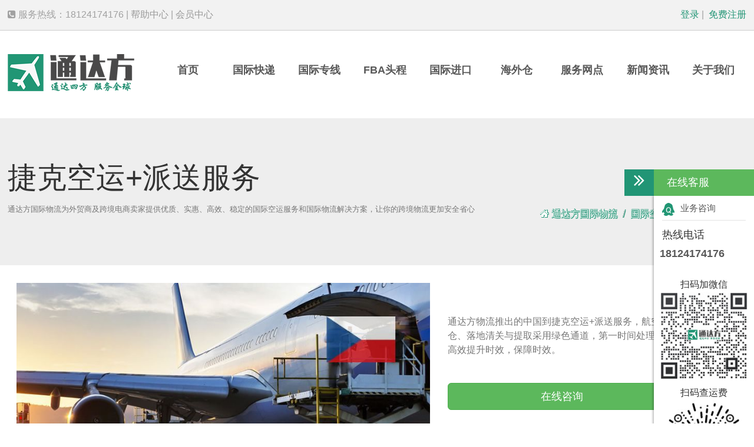

--- FILE ---
content_type: text/html; Charset=utf-8
request_url: https://www.dfpost.com/kongpai_czech-republic
body_size: 7929
content:
<!DOCTYPE html>
<html lang="zh-cn"><head>
<meta charset="utf-8">
<title>捷克空运+派送服务_通达方国际物流</title>
<meta name="keywords" content="捷克空运,捷克空派服务" />
<meta name="description" content="通达方物流推出的中国到捷克空运+派送服务，航空入仓、落地清关与提取采用绿色通道，第一时间处理，最高效提升时效，保障时效。" />
<link rel="canonical" href="https://www.dfpost.com/kongpai_czech-republic">
<meta name="applicable-device" content="pc"><meta name="viewport" content="width=1000">
<meta name="mobile-agent" content="format=html5; url=https://m.dfpost.com/kongpai_czech-republic" />
<link rel="alternate" media="only screen and(max-width:960px)" href="https://m.dfpost.com/kongpai_czech-republic" />
<link rel="preload" href="https://www.dfpost.com/style/common-2024.css" as="style" onload="this.rel='stylesheet'" />
<link rel="preload" href="https://www.dfpost.com/style/main-2024.css" as="style" onload="this.rel='stylesheet'" />
<script typet="text/javascript">
function uaredirect(f){if ((f.length>20) && ( (window.screen.width) < 960)){window.top.location.href=f;}return false};
uaredirect("https://m.dfpost.com/kongpai_czech-republic");

var ishttps = 'https:' == document.location.protocol ? false: true; 
if(ishttps){window.top.location.href="https://www.dfpost.com/kongpai_czech-republic";}
</script>
<base href="https://www.dfpost.com/">
</head>
<body>
<header class="layout"><div class="topbar">
	<div class="container">
		<span class="pull-left"><i class="fa fa-phone-square"></i> 服务热线：18124174176 | <a href="javascript:;">帮助中心</a> | <a href="javascript:;" onclick="UserVip()">会员中心</a></span> <span class="pull-right userlogin"><a href="javascript:;" onclick="Login()"><i class="fa fa-user-circle-o"></i> 登录</a> | <a href="javascript:;" onclick="NewReg()"><i class="fa fa-address-card-o"></i> 免费注册</a></span> 
	</div>
</div>
<nav class="menu">
<div class="container">
	<div class="logo">
		<a href="https://www.dfpost.com/" class="pull-left"><img src="/Upload/202208/130933446849.png" alt="通达方国际物流" /></a> 
	</div>
	<ul class="nav-menu">
		<li>
			<a href="javascript:;" onclick="return TopBlank('https://www.dfpost.com/');">首页</a> 
		</li>
		<li class="dropdown">
			<a href="javascript:;">国际快递</a> 
			<ul class="dropdown-menu">
				<li>
					<a href="/express/dhl">DHL国际快递</a> 
				</li>
				<li>
					<a href="/express/ups">UPS国际快递</a> 
				</li>
				<li>
					<a href="/express/fedex">FedEx国际快递</a> 
				</li>
				<li>
					<a href="/express/ems">EMS国际快递</a> 
				</li>
			</ul>
		</li>
		<li class="dropdown">
			<a href="javascript:;">国际专线</a> 
			<ul class="dropdown-menu">
				<li>
					<a href="/logistics/meiguozhuanxian">美国专线</a> 
				</li>
				<li>
					<a href="/logistics/ouzhou">欧洲专线</a> 
				</li>
				<li>
					<a href="/logistics/jianada">加拿大专线</a> 
				</li>
				<li>
					<a href="/logistics/aozhou">澳洲专线</a> 
				</li>
				<li>
					<a href="/logistics/riben">日本专线</a> 
				</li>
			</ul>
		</li>
		<li class="dropdown">
			<a href="javascript:;">FBA头程</a> 
			<ul class="dropdown-menu">
				<li>
					<a href="/toucheng/meiguofba">美国FBA头程</a> 
				</li>
				<li>
					<a href="/toucheng/yingguofba">英国FBA头程</a> 
				</li>
				<li>
					<a href="/toucheng/aodaliyafba">澳大利亚FBA专线</a> 
				</li>
				<li>
					<a href="/toucheng/ribenfba">日本FBA空运头程</a> 
				</li>
				<li>
					<a href="/toucheng/ouzhoufba">欧洲FBA头程</a> 
				</li>
			</ul>
		</li>
<!--
		<li class="dropdown">
			<a href="javascript:;">仓储代发货</a> 
			<ul class="dropdown-menu">
				<li>
					<a href="/yijiandaifa">海外仓一件代发</a> 
				</li>
				<li>
					<a href="/daifahuo/amazon">亚马逊一件代发</a> 
				</li>
				<li>
					<a href="/daifahuo/shopify">Shopify仓储代发货</a> 
				</li>
			</ul>
		</li>
-->
		<li>
			<a href="https://www.importingtochina.com/">国际进口</a> 
		</li>
		<li class="dropdown">
			<a href="javascript:;">海外仓</a> 
			<ul class="dropdown-menu">
				<li>
					<a href="/cangchu/meiguo">美国海外仓</a> 
				</li>
				<li>
					<a href="/cangchu/yingguo">英国海外仓</a> 
				</li>
				<li>
					<a href="/cangchu/deguo">德国海外仓</a> 
				</li>
				<li>
					<a href="/cangchu/aozhou">澳大利亚海外仓</a> 
				</li>
			</ul>
		</li>
		<li class="dropdown">
			<a href="javascript:;">服务网点</a> 
			<ul class="dropdown-menu">
				<li>
					<a href="/region/shenzhen">深圳</a> 
				</li>
				<li>
					<a href="/region/guangzhou">广州</a> 
				</li>
				<li>
					<a href="/region/dongguan">东莞</a> 
				</li>
				<li>
					<a href="/region/huizhou">惠州</a> 
				</li>
				<li>
					<a href="/region/yiwu">义乌</a> 
				</li>
			</ul>
		</li>
		<li>
			<a href="/news">新闻资讯</a> 
		</li>
		<li class="dropdown">
			<a href="javascript:;">关于我们</a> 
			<ul class="dropdown-menu">
				<li>
					<a href="/abouts">公司简介</a> 
				</li>
				<li>
					<a href="/lianxiwomen">联系我们</a> 
				</li>
				<li>
					<a href="/jobs">人才招聘</a> 
				</li>
				<li>
					<a href="/tousujianyi">投诉与建议</a> 
				</li>
			</ul>
		</li>
	</ul>
</div>
</nav></header>
<section class="jumbotron" ><div class="container">
<h1>捷克空运+派送服务</h1>
<small class="text-muted">通达方国际物流为外贸商及跨境电商卖家提供优质、实惠、高效、稳定的国际空运服务和国际物流解决方案，让你的跨境物流更加安全省心</small>
<ol class="breadcrumb pull-right">
  <li><i class="fa fa-home"></i> <a href="https://www.dfpost.com">通达方国际物流</a></li>
   <li><a href='/kongyun' title='国际空运_深圳国际空运_深圳空运公司'>国际空运</a></li>  <li><a href='/czech-republic'>捷克国际空运</a></li> 
</ol></div></section>
<main class="container">
  <div class="col-7">
    <img src="https://www.dfpost.com/Upload/loadimg/kongyun-112-51.jpg" title="捷克空运+派送服务" alt="捷克空运+派送服务">
  </div>
  <div class="col-4">
    <h2></h2>
    <p>&nbsp;</p><p class="text-muted">通达方物流推出的中国到捷克空运+派送服务，航空入仓、落地清关与提取采用绿色通道，第一时间处理，最高效提升时效，保障时效。</p><p>&nbsp;</p>
    <p><a href="javascript:;" class="btn btn-success btn-lg btn-block" onclick="Contact()">在线咨询</a></p>
  </div>
  <div class="clear">&nbsp;</div>
  <div class="panel panel-primary">
	<div class="panel-body">
		<p>
			通达方物流为跨境电商卖家和外贸商提供从中国到捷克的空加派物流服务，通达方物流提供的至捷克空运+派送服务，头程干线运输采用国际空运，目的国清关采用一般贸易或快件2种方式，再使用本地卡车或本土快递送到门。
		</p>
		<p>
			<br />
		</p>
		<p>
			<strong>捷克空派服务优势</strong> 
		</p>
		<p>
			1、适合走大批量货，价格实惠。相比商业快递，空派的价格仅为商业快递的三分之二左右，具有明显的价格优势。
		</p>
		<p>
			2、双清包税服务。空派一般都是双清包税的，不需要支付关税预付费用，可以帮助亚马逊卖家解决货物的清关问题。
		</p>
		<p>
			3、时效快于海运。依托空运的高效，末端由商业快递或本土物流负责末端派送，整体签收时效比海运快，大概7-12天可签收。
		</p>
	</div>
</div>
  <div class="panel panel-success"><div class="panel-heading" data-toggle="collapse" data-target="#514372"><strong>空运行李到美国价格</strong></div><div class="panel-body collapse" id="514372">
      我们公司专业从事广州到美国私人物品托运公司,私人物品,国际运输,私人物品出国托运,广州国际移民搬家,广州国际行李空运,广州国际包裹邮寄,留学生行李托运公司,广州至美国行李托运等业务,为中国留学生、商务人士等出行的行李容易超出随机行李托运的限重，随机托运超重行李将需支付高昂逾重行李费用等特点，我们为此推出的最具优惠的国际邮寄行李服务，是您的最佳选择。
&nbsp;&nbsp;<br /><br />留学生特惠月-凡提供留学生入学通知书或在校学生证明 即可专享88折超低价出国行李托运服务&nbsp;&nbsp;&nbsp;&nbsp;&nbsp; DRAGONSEA国际行李托运托运留学生特惠活动 起止时间：2012年6月15日至2012年8月15日
&nbsp;
&nbsp;&nbsp;&nbsp;&nbsp;美国派送服务区域的主要城市:柏林(Berlin)&nbsp; 不莱梅(Bremen)&nbsp;&nbsp; 德烈斯敦(Dresden)&nbsp; 杜塞耳道夫(Duesseldorf)&nbsp; 佛来堡(Freiburg)&nbsp; 汉堡(Hamburg)&nbsp;&nbsp; 汉诺威(Hannover)&nbsp;&nbsp; 海德堡(Heidelberg)&nbsp; 来比锡(Leipzig)&nbsp; 慕尼黑(Muenchen)&nbsp; 纽伦堡(Nuernberg)
&nbsp;
&nbsp;&nbsp;&nbsp;&nbsp;&nbsp;&nbsp;&nbsp;&nbsp;&nbsp;&nbsp;&nbsp;<br /><br />我们专业国际行李托公司运为您提供最经济、便捷的广州至美国 国际包裹快递服务。
我司提供各种免费的增值服务：免费纸箱&nbsp; 免费包装材料&nbsp; 免费仓储一个月<br />     </div></div><div class="panel panel-success"><div class="panel-heading" data-toggle="collapse" data-target="#514373"><strong>南昌到英国行李空运价格</strong></div><div class="panel-body collapse" id="514373">
      
我们公司专业从事南昌到英国私人物品托运公司,私人物品,国际运输,私人物品出国托运,南昌国际行李空运,南昌国际包裹邮寄,留学生行李托运公司,南昌至英国行李托运等业务,为中国留学生、商务人士等出行的行李容易超出随机行李托运的限重，随机托运超重行李将需支付高昂逾重行李费用等特点，我们为此推出的最具优惠的国际邮寄行李服务，是您的最佳选择。。
&nbsp;
留学生特惠月-凡提供留学生入学通知书或在校学生证明 即可专享88折超低价出国行李托运服务&nbsp;&nbsp;&nbsp;&nbsp;&nbsp; DRAGONSEA国际行李托运托运留学生特惠活动 起止时间：2012年6月15日至2012年8月15日
&nbsp;
&nbsp;&nbsp;&nbsp;&nbsp;英国派送服务区域的主要城市:柏林(Berlin)&nbsp; 不莱梅(Bremen)&nbsp;&nbsp; 德烈斯敦(Dresden)&nbsp; 杜塞耳道夫(Duesseldorf)&nbsp; 佛来堡(Freiburg)&nbsp; 汉堡(Hamburg)&nbsp;&nbsp; 汉诺威(Hannover)&nbsp;&nbsp; 海德堡(Heidelberg)&nbsp; 来比锡(Leipzig)&nbsp; 慕尼黑(Muenchen)&nbsp; 纽伦堡(Nuernberg)
&nbsp;
&nbsp;&nbsp;&nbsp;&nbsp;&nbsp;&nbsp;&nbsp;&nbsp;&nbsp;&nbsp; 我们专业国际行李托公司运为您提供最经济、便捷的南昌至英国 国际包裹快递服务。
我司提供各种免费的增值服务：免费纸箱&nbsp; 免费包装材料 &nbsp;免费仓储一个月      </div></div><div class="panel panel-success"><div class="panel-heading" data-toggle="collapse" data-target="#514462"><strong>达卡尔空运双清包税门到门费用要多少？</strong></div><div class="panel-body collapse" id="514462">双清，是指出口报关和进口清关。包税，就是在保证清关的状态下，收货人不用缴纳税费。达卡尔空运双清的费用，要看你的运输要求，还有货物重量，需要什么服务来看的，一般包税的费用会贵一点点的。如果你要做双清包税，需要实力比较强，才能做的，不是每个做空运的都能做的，建议你去了解一下。如果你还没找到合适的，那我建议你可以去问一下我们的在线客服。</div></div><div class="panel panel-primary service-list"><div class="panel-heading"><strong>更多服务推荐</strong></div><div class="row panel-body"><div class="col-2"><a href='/kongpai_new-zealand'><img data-src="https://www.dfpost.com/Upload/loadimg/kongyun-112-144.jpg" class="lazyload" alt="新西兰空运+派送服务"><span class="pull-right mt pr"><i class="fa fa-arrow-circle-right"></i></span><h4 class="pl">新西兰空运+派送服务</h4></a></div><div class="col-2"><a href='/kongpai_korea'><img data-src="https://www.dfpost.com/Upload/loadimg/kongyun-112-104.jpg" class="lazyload" alt="韩国空运+派送服务"><span class="pull-right mt pr"><i class="fa fa-arrow-circle-right"></i></span><h4 class="pl">韩国空运+派送服务</h4></a></div><div class="col-2"><a href='/kongpai_france'><img data-src="https://www.dfpost.com/Upload/loadimg/kongyun-112-67.jpg" class="lazyload" alt="法国空运+派送服务"><span class="pull-right mt pr"><i class="fa fa-arrow-circle-right"></i></span><h4 class="pl">法国空运+派送服务</h4></a></div><div class="col-2"><a href='/kongpai_switzerland'><img data-src="https://www.dfpost.com/Upload/loadimg/kongyun-112-186.jpg" class="lazyload" alt="瑞士空运+派送服务"><span class="pull-right mt pr"><i class="fa fa-arrow-circle-right"></i></span><h4 class="pl">瑞士空运+派送服务</h4></a></div><div class="col-2"><a href='/kongpai_philippines'><img data-src="https://www.dfpost.com/Upload/loadimg/kongyun-112-157.jpg" class="lazyload" alt="菲律宾空运+派送服务"><span class="pull-right mt pr"><i class="fa fa-arrow-circle-right"></i></span><h4 class="pl">菲律宾空运+派送服务</h4></a></div><div class="col-2"><a href='/kongpai_russia'><img data-src="https://www.dfpost.com/Upload/loadimg/kongyun-112-163.jpg" class="lazyload" alt="俄罗斯空运+派送服务"><span class="pull-right mt pr"><i class="fa fa-arrow-circle-right"></i></span><h4 class="pl">俄罗斯空运+派送服务</h4></a></div><div class="col-2"><a href='/region/fuzhou/guojihuodai.html'><img data-src="https://www.dfpost.com/Upload/202207/011502019197.jpg" class="lazyload" alt="福州国际货代公司"><span class="pull-right mt pr"><i class="fa fa-arrow-circle-right"></i></span><h4 class="pl">福州国际货代公司</h4></a></div><div class="col-2"><a href='/region/changsha/guojiwuliu.html'><img data-src="https://www.dfpost.com/Upload/202207/011506143021.jpg" class="lazyload" alt="长沙国际物流公司"><span class="pull-right mt pr"><i class="fa fa-arrow-circle-right"></i></span><h4 class="pl">长沙国际物流公司</h4></a></div><div class="col-2"><a href='/region/wuhan/guojikuaidi.html'><img data-src="https://www.dfpost.com/Upload/202207/011508461737.jpg" class="lazyload" alt="武汉国际快递公司"><span class="pull-right mt pr"><i class="fa fa-arrow-circle-right"></i></span><h4 class="pl">武汉国际快递公司</h4></a></div><div class="col-2"><a href='/region/huizhou/cangchudaifahuo.html'><img data-src="https://www.dfpost.com/Upload/202207/011500079571.jpg" class="lazyload" alt="惠州跨境电商仓储代发货"><span class="pull-right mt pr"><i class="fa fa-arrow-circle-right"></i></span><h4 class="pl">惠州跨境电商仓储代发货</h4></a></div><div class="col-2"><a href='/region/nanchang/guojiwuliu.html'><img data-src="https://www.dfpost.com/Upload/202207/011506143021.jpg" class="lazyload" alt="南昌国际物流公司"><span class="pull-right mt pr"><i class="fa fa-arrow-circle-right"></i></span><h4 class="pl">南昌国际物流公司</h4></a></div><div class="col-2"><a href='/region/wuhan/dhl.html'><img data-src="https://www.dfpost.com/Upload/202207/011807091829.jpg" class="lazyload" alt="武汉DHL国际快递公司"><span class="pull-right mt pr"><i class="fa fa-arrow-circle-right"></i></span><h4 class="pl">武汉DHL国际快递公司</h4></a></div><ul class="clear mt-lg ml mr list-inline"><li><a href='/tags/9445'>米粉快递到美国怎么寄</a></li><li><a href='/tags/5857'>海外华人如何使用国际集运邮寄品牌货物到澳大利亚</a></li><li><a href='/tags/12070'>调味罐FBA头程到中东怎么走</a></li><li><a href='/tags/6719'>办公家具FBA头程到美国怎么走</a></li><li><a href='/tags/10447'>居家鞋海运到日本多少钱</a></li><li><a href='/tags/94'>寄国际快递到英国怎么收费</a></li><li><a href='/tags/6379'>办公耗材FBA头程怎么走</a></li><li><a href='/tags/1749'>独立站卖家如何邮寄成人用品到东南亚</a></li><li><a href='/tags/5667'>海外华人如何使用国际集运邮寄家具到英国</a></li><li><a href='/tags/1108'>外贸商如何邮寄电子产品到巴西</a></li></ul></div></div>
</main>
<div class="clear">&nbsp;</div>
<footer class="layout mt-lg pt-md"><div class="container">
	<div class="col-3">
		<small>MESSAGE</small> 
		<h4>
			给我们留言
		</h4>
		<hr />
		<form id="message" role="form" onsubmit="return GetNeeds('message');">
			<div class="form-group">
				<div class="col-6 pl-0">
					<input type="text" class="form-control" id="myname" placeholder="姓名(必填)" required="" /> 
				</div>
				<div class="col-6 pr-0">
					<input type="text" class="form-control" id="mytel" placeholder="联系电话(必填)" required="" /> 
				</div>
			</div>
			<div class="clear">
			</div>
			<div class="form-group mt-md">
				<input type="text" class="form-control" id="myclass" placeholder="需求业务类型" /> 
			</div>
			<div class="clear">
			</div>
			<div class="form-group mt-md">
				<textarea id="contents" class="form-control" rows="3" placeholder="详细内容" required=""></textarea> 
			</div>
			<div class="form-group">
				<div class="col-7 pl-0">
					<input type="text" class="form-control" id="mycode" placeholder="请输入右侧验证码" onclick="checkcode();return true;" required="" /> 
				</div>
				<div class="col-5 pr-0" id="codeimg">
					DFPOST
				</div>
			</div>
			<div class="clear">
				<br />
			</div>
			<div class="form-group text-center">
				<button type="submit" class="btn pl-lg pr-lg">提交</button> 
			</div>
		</form>
	</div>
	<div class="col-8 pull-right">
		<div class="col-7">
			<small>CONTACT US</small> 
			<h4>
				联系我们
			</h4>
			<hr />
			<p>
				公司地址：深圳市龙华区民治街道民乐工业区10栋306
			</p>
			<p>
				联系电话：18124174176
			</p>
			<p>
				公司邮箱：xiaowu@dfpost.com
			</p>
			<p>
				<a href="#" class="icon-bar mr-md"><i class="fa fa-qq"></i></a> <a href="#" class="icon-bar mr-md"><i class="fa fa-wechat"></i></a> <a href="#" class="icon-bar mr-md"><i class="fa fa-weibo"></i></a> 
			</p>
		</div>
		<div class="col-5">
			<small>PARTNER</small> 
			<h4>
				合作伙伴
			</h4>
			<hr />
			<p>
				<a href="https://www.importingtochina.com/" target="_blank">国际快递进口</a> 
			</p>
			<p>
				<a href="https://www.ruicheng100.com/" target="_blank">深圳出口退税</a> 
			</p>
			<p>
				<a href="http://www.pbcod.com/" target="_blank">派标供应链</a> 
			</p>
		</div>
		<div class="clear pt-md">
			<hr />
			<div class="col-3 border-right">
				<small>International Express</small> 
				<h4>
					国际快递
				</h4>
				<p>
					<a href="/express/dhl">DHL</a> 
				</p>
				<p>
					<a href="/express/ups">UPS</a> 
				</p>
				<p>
					<a href="/express/fedex">FedEx</a> 
				</p>
			</div>
			<div class="col-3 border-right">
				<small>Overseas Warehouse</small> 
				<h4>
					海外仓
				</h4>
				<p>
					<a href="/cangchu/meiguo">美国海外仓</a> 
				</p>
				<p>
					<a href="/cangchu/yingguo">英国海外仓</a> 
				</p>
				<p>
					<a href="/cangchu/deguo">德国海外仓</a> 
				</p>
				<p>
					<a href="/fba">亚马逊FBA</a> 
				</p>
			</div>
			<div class="col-3 border-right">
				<small>International Dedicated Line</small> 
				<h4>
					国际专线
				</h4>
				<p>
					<a href="/logistics/meiguozhuanxian">美国专线</a> 
				</p>
				<p>
					<a href="/logistics/ouzhou">欧洲专线</a> 
				</p>
				<p>
					<a href="/logistics/aozhou">澳洲专线</a> 
				</p>
				<p>
					<a href="/logistics/jianada">加拿大专线</a> 
				</p>
			</div>
			<div class="col-3 border-right">
				<small>About US</small> 
				<h4>
					关于我们
				</h4>
				<p>
					<a href="/abouts">公司简介</a> 
				</p>
				<p>
					<a href="/lianxiwomen">联系我们</a> 
				</p>
			</div>
		</div>
	</div>
	<div class="clear pt-lg">
		主营业务：<a href="https://www.dfpost.com/kuaidi">国际快递</a>、<a href="https://www.dfpost.com/zhuanxian">国际物流专线</a>、<a href="https://www.dfpost.com/xiaobao">跨境电商小包</a>、<a href="https://www.dfpost.com/kongyun">国际空运</a>、<a href="https://www.dfpost.com/haiyun">国际海运</a>、<a href="https://www.dfpost.com/fba">亚马逊FBA头程</a>、<a href="https://www.dfpost.com/haiwaicang">海外仓</a>、<a href="https://www.dfpost.com/region/shenzhen">深圳国际物流</a>、<a href="https://www.dfpost.com/region/guangzhou">广州国际物流</a> 
	</div>
</div></footer>
<div class="copyright">Copyright <i class="fa fa-copyright"></i> 深圳市通达方国际物流有限公司 <a href="/sitemap.html" target="_blank">网站地图</a> <a href="/sitemap.xml" target="_blank">Baidu Sitemap</a> <a href="/sitemap2.xml" target="_blank">Baidu XML</a> <a href="https://beian.miit.gov.cn" target="_blank" rel="nofollow">粤ICP备2021004253号</a></div>
<script type="text/javascript" src="https://img.pfcexpress.com/js/jquery.min.js"></script>
<script type="text/javascript" src="https://img.pfcexpress.com/js/jquery-ui.min.js"></script>
<script type="text/javascript" src="https://img.pfcexpress.com/js/lazysizes.min.js"></script>
<script type="text/javascript" src="https://www.dfpost.com/style/comm.js"></script>
</body></html><!-- Cached page generated by 2026/1/22 8:12:21 -->